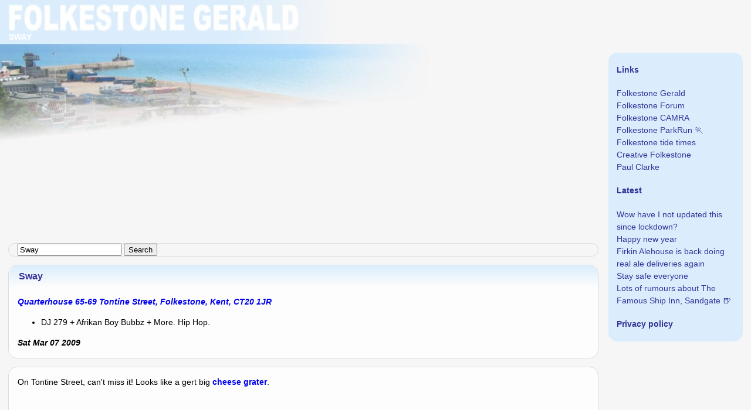

--- FILE ---
content_type: text/html
request_url: http://www.folkestonegerald.com/gig/2009/03/07/sway/
body_size: 5734
content:
<!doctype html>
<html lang="en"><head>
  <meta charset="utf-8">
  <meta http-equiv="X-UA-Compatible" content="IE=edge">
  <meta name="viewport" content="width=device-width,initial-scale=1">
  <link rel="manifest" href="/manifest.json">
  <title>Sway | Folkestone Gerald</title>
  <meta name="theme-color" content="#ded">
  <meta name="Description" content="DJ 279 + Afrikan Boy Bubbz + More. Hip Hop.  This is part of my website The Folkestone Gerald that I set up in a fever of enthusiasm when I first mov… DJ 279 + Afrikan Boy Bubbz + More. Hip Hop.">
  <meta name="Keywords" content="afrikan boy, bubbz, hip hop, 2009, quarterhouse">
  <style amp-custom>body{margin:0;background:#f6f6f6 url(/img/fgheader.JPG) 0 0 no-repeat}html{font-family:arial;font-size:1.2em}h1,h5{font-size:1em}div,form,nav{border:1px #ddd solid;border-radius:15px;line-height:1.5em;padding:0 1em}div,form{margin:1em}nav{overflow:hidden}p{margin:1em 0}h2{font-size:1.1em;padding:.5em .5em .5em 1em;margin:0 -19px}a{text-decoration:none}p a{font-weight:700}nav div{background:0 0;margin:0;padding:0}nav div,nav img{border:0}nav ol,nav ul{list-style:none;text-indent:0;padding:0;margin:0}h5{font-style:italic}h1,h2{border-radius:15px 15px 0 0}div,form,img,nav{max-width:100%}h1,ins,nav i{display:none}div a,h5{margin:1em 1em 1em 0}@media (min-width:800px){html{font-size:.9em}#nav,h1,nav{margin:1em;position:absolute;top:0}#nav,nav{border:0;right:0;width:200px}form,h1{display:block}ins,nav img{display:inline}h1{left:0;width:90%}h2{margin:0 -14px}form{margin-top:135px}body>div,form{margin-right:260px}div a{margin:auto}}nav{background-color:#dbedfc;margin:90px 1em 1em}h1{position:absolute;top:55px;left:15px;margin:0;padding:0;text-transform:uppercase;background:0 0;color:#fff}h2,h2 a,nav,nav a{color:#339}div div h2 a,h1 a{color:#000}body>div{background:#fdfdfd}h2{background:linear-gradient(#dbedfc,#fdfdfd)}</style><link rel="preload" href="/css/body.css" as="style" onload="this.onload=null;this.rel='stylesheet'">
  <link rel="alternate" type="application/rss+xml" title="RSS feed" href="/feed.xml">
  <link rel="canonical" href="http://www.folkestonegerald.com/gig/2009/03/07/sway">
  </head>
<body><h1>Sway</h1>
<script async src="//pagead2.googlesyndication.com/pagead/js/adsbygoogle.js"></script>
  <ins class="adsbygoogle" style="display:block" data-ad-client="ca-pub-7656534065377065" data-ad-slot="2859194150" data-ad-format="auto"></ins>
  <script>(adsbygoogle = window.adsbygoogle || []).push({})</script>
  <form action="//www.google.co.uk" id="cse-search-box"><input type="hidden" name="cx" value="partner-pub-7656534065377065:9054476994" /><input type="hidden" name="ie" value="UTF-8" /><input title="Searching for something..?" name="q" value="Sway" /> <input type="submit" name="sa" value="Search" /></form>
<div>
    <h2>Sway</h2>
      <h5><a href="/v/2879/">Quarterhouse 65-69 Tontine Street, Folkestone, Kent, CT20 1JR</a></h5>
    <ul>
<li>DJ 279 + Afrikan Boy  Bubbz + More. Hip Hop.</li>
</ul>
    <h5>Sat Mar 07 2009</h5>
  </div>
  <div>
      <p>On Tontine Street, can't miss it! Looks like a gert big <a href="/wiki/#cheese/grater">cheese grater</a>.</p>
    <iframe
      width="600"
      height="450"
      frameborder="0" style="border:0"
      src="https://www.google.com/maps/embed/v1/place?key=AIzaSyBMEaPUS_ul4Z25qp0eKNUW9IyOCOtYP48&q=65-69 Tontine Street, Folkestone, Kent, CT20 1JR&attribution_source=Folkestone+Gerald&attribution_web_url=http://www.clarkeology.com/gig/2009/03/07/sway&attribution_ios_deep_link_id=comgooglemaps://?daddr=AIzaSyBMEaPUS_ul4Z25qp0eKNUW9IyOCOtYP48&q=Sway Sat Mar 07 2009"></iframe>
  </div>
  <div>
    <h5>⬅️ <a rel="prev" href="/gig/2009/03/06/bbc-kent-introducing-1st-birthday-party">BBC Kent Introducing: 1st Birthday Party</a>
        ::
      <a rel="previous" href="/gig/2009/03/13/hot-leg">Hot Leg</a> ➡️</h5>
  </div><div><p>This is my website The 'Gerald that I built in a fury of excitement when we first came to Folkestone in approximately 2004. I'd been a frequent visitor for a while previous to that so I am technically one of those Down From Londons you get now. The site was updated more frequently with a gig calendar and voting for favourite places and stuff, and I know it was a handy resource for those who were moving here. Now I've moved out of Folkestone again (though just to Hythe) it doesn't get as much attention as it used to. Ironic really as The town is becoming the exciting place we always thought it was just about to. My name is not Gerald BTW, this comes from the name of a fake newspaper in an episode of Brasseye or something, the Portsmouth Gerald, and how there is a local newspaper here called the Folkestone Herald. Puns like this are great aren't they? Do contact me if you have anything to offer, email anythign @ this domain, or try @folkestone or @pauly on the twitter.</p></div>
  <script async src="//pagead2.googlesyndication.com/pagead/js/adsbygoogle.js"></script>
  <script>(adsbygoogle = window.adsbygoogle || []).push({google_ad_client: "ca-pub-7656534065377065",enable_page_level_ads: true});</script>
<div><p><a rel="tag" href="/wiki/#afrikan/boy">afrikan boy</a> <a rel="tag" href="/wiki/#bubbz">bubbz</a> <a rel="tag" href="/wiki/#hip/hop">hip hop</a> <a rel="tag" href="/wiki/#2009">2009</a> <a rel="tag" href="/wiki/#quarterhouse">quarterhouse</a> </p></div><script src="/js/body.js"></script>
  <script>
    (adsbygoogle = window.adsbygoogle || []).push({
      google_ad_client: "ca-pub-7656534065377065"
  })
  </script><nav>
    <iframe loading="lazy" style="border: 0" src="/nav/" onload="this.before((this.contentDocument.body||this.contentDocument).children[0]);this.remove()"></iframe>
  </nav>
</body></html>


--- FILE ---
content_type: text/html; charset=utf-8
request_url: https://www.google.com/recaptcha/api2/aframe
body_size: 268
content:
<!DOCTYPE HTML><html><head><meta http-equiv="content-type" content="text/html; charset=UTF-8"></head><body><script nonce="YaiMWeRfw3xwiXDGjhGzaA">/** Anti-fraud and anti-abuse applications only. See google.com/recaptcha */ try{var clients={'sodar':'https://pagead2.googlesyndication.com/pagead/sodar?'};window.addEventListener("message",function(a){try{if(a.source===window.parent){var b=JSON.parse(a.data);var c=clients[b['id']];if(c){var d=document.createElement('img');d.src=c+b['params']+'&rc='+(localStorage.getItem("rc::a")?sessionStorage.getItem("rc::b"):"");window.document.body.appendChild(d);sessionStorage.setItem("rc::e",parseInt(sessionStorage.getItem("rc::e")||0)+1);localStorage.setItem("rc::h",'1768780954614');}}}catch(b){}});window.parent.postMessage("_grecaptcha_ready", "*");}catch(b){}</script></body></html>